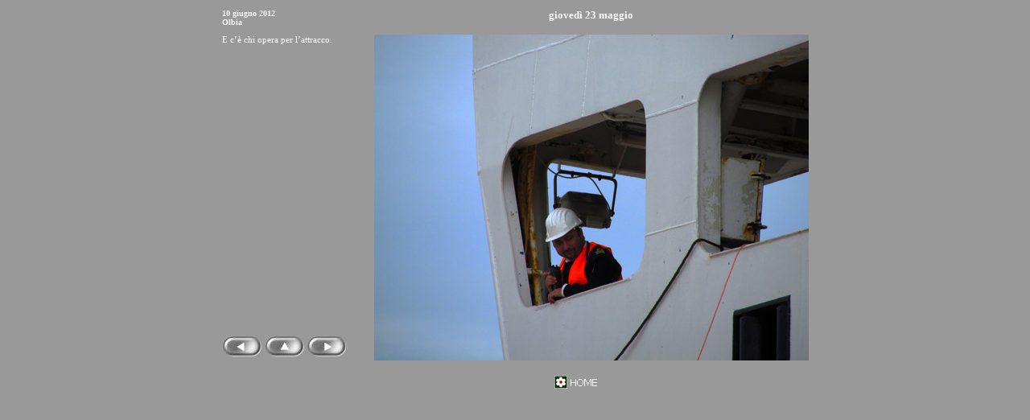

--- FILE ---
content_type: text/html
request_url: https://www.trigoso.it/UNA%20FOTO%20AL%20GIORNO/2013/79%20maggio%2013/13_05_23.htm
body_size: 1556
content:
<html xmlns:v="urn:schemas-microsoft-com:vml" xmlns:o="urn:schemas-microsoft-com:office:office" xmlns:m="http://schemas.microsoft.com/office/2004/12/omml">

<head>
<meta http-equiv="Content-Language" content="it">
<meta http-equiv="Content-TyPenisola del Sinis pe" content="text/html; charset=windows-1252">
<title>23 maggio 2013 - Olbia </title>


<link rel="shortcut icon" href="http://www.trigoso.it/iconaciottolo.ico" />
<script language="JavaScript">
<!--
function FP_preloadImgs() {//v1.0
 var d=document,a=arguments; if(!d.FP_imgs) d.FP_imgs=new Array();
 for(var i=0; i<a.length; i++) { d.FP_imgs[i]=new Image; d.FP_imgs[i].src=a[i]; }
}

function FP_swapImg() {//v1.0
 var doc=document,args=arguments,elm,n; doc.$imgSwaps=new Array(); for(n=2; n<args.length;
 n+=2) { elm=FP_getObjectByID(args[n]); if(elm) { doc.$imgSwaps[doc.$imgSwaps.length]=elm;
 elm.$src=elm.src; elm.src=args[n+1]; } }
}

function FP_getObjectByID(id,o) {//v1.0
 var c,el,els,f,m,n; if(!o)o=document; if(o.getElementById) el=o.getElementById(id);
 else if(o.layers) c=o.layers; else if(o.all) el=o.all[id]; if(el) return el;
 if(o.id==id || o.name==id) return o; if(o.childNodes) c=o.childNodes; if(c)
 for(n=0; n<c.length; n++) { el=FP_getObjectByID(id,c[n]); if(el) return el; }
 f=o.forms; if(f) for(n=0; n<f.length; n++) { els=f[n].elements;
 for(m=0; m<els.length; m++){ el=FP_getObjectByID(id,els[n]); if(el) return el; } }
 return null;
}
// -->
</script>
<style type="text/css">
.style10 {
	font-family: Tahoma;
	font-size: x-small;
	color: #FFFFFF;
}
.style11 {
				font-family: Tahoma;
				font-size: 8pt;
				color: #FFFFFF;
}
</style>
</head>

<body bgcolor="#999999" onload="FP_preloadImgs(/*url*/'../../button_foto al giorno/button8a.gif', /*url*/'../../button_foto al giorno/button8b.gif')">

<div align="center">

	<table border="0" width="735" id="table1" height="433">
		<tr>
			<td valign="top" style="width: 234px">
				<div style=": 1; mso-kinsoku-overflow: 1; height: 323px;">
<p class="style10"><strong>10 giugno 2012<br>
Olbia</strong><o:p>&nbsp;</o:p></p>
<p class="style11">E c’è chi opera per l’attracco.</p>
				</div>
			</td>
			<td rowspan="2">

			<div v:shape="_x0000_s1026" class="O">
				<div style="text-align: center; mso-line-spacing: 100 50 0; mso-char-wrap: 1; mso-kinsoku-overflow: 1">
					<span style="font-family: Tahoma; color: white; mso-color-index: 0; font-size:10pt">
					<b><strong> 
					giovedì 23 maggio<br>
					</strong> 
					<br>
					<img alt="" src="130523%20Olbia%208%20540.jpg" width="540" height="405"></b></span></div>
			</div></td>
		</tr>
		<tr>
			<td valign="bottom" height="32" style="width: 234px">
			<b>
			<span style="font-size: 10pt; font-family: Tahoma; color: white; mso-color-index: 0">
			<a href="13_05_22.htm">
			<img border="0" src="../../button_foto%20al%20giorno/pulsante3.jpg" width="50" height="27"></a>
			<a href="../Archivio13_05.htm">
			<img border="0" src="../../button_foto%20al%20giorno/pulsante2.jpg" width="50" height="27"></a>
			<a href="13_05_24.htm">
			<img border="0" src="../../button_foto%20al%20giorno/pulsante1.jpg" width="50" height="27"></a></span></b></td>
			</tr>
	</table>
</div>
<p><font size="2" color="#FFFFFF"><b><span style="font-family: Tahoma">&nbsp;&nbsp;&nbsp;&nbsp;&nbsp;&nbsp;&nbsp;&nbsp;&nbsp;&nbsp;&nbsp;&nbsp;&nbsp;&nbsp;&nbsp;&nbsp;&nbsp;&nbsp;&nbsp;&nbsp;&nbsp;&nbsp;&nbsp;&nbsp;&nbsp;&nbsp;&nbsp;&nbsp;&nbsp;&nbsp;&nbsp;&nbsp;&nbsp;&nbsp;&nbsp;&nbsp;&nbsp;&nbsp;&nbsp;&nbsp;&nbsp;&nbsp;&nbsp;&nbsp;&nbsp;&nbsp;&nbsp;&nbsp;&nbsp;&nbsp;&nbsp;&nbsp;&nbsp;&nbsp;&nbsp;&nbsp;&nbsp;&nbsp;&nbsp;&nbsp;&nbsp;&nbsp;&nbsp;&nbsp;&nbsp;&nbsp;&nbsp;&nbsp;&nbsp;&nbsp;&nbsp;&nbsp;&nbsp;&nbsp;&nbsp;&nbsp;&nbsp;&nbsp;&nbsp;&nbsp;&nbsp;&nbsp;&nbsp;&nbsp;&nbsp;&nbsp;&nbsp;&nbsp;&nbsp;&nbsp;&nbsp;&nbsp;&nbsp;&nbsp;&nbsp;&nbsp;&nbsp;&nbsp;&nbsp;&nbsp;&nbsp;&nbsp;&nbsp;&nbsp;&nbsp;&nbsp;&nbsp;&nbsp;&nbsp;&nbsp;&nbsp;&nbsp;&nbsp;&nbsp;&nbsp;&nbsp;&nbsp;&nbsp;&nbsp;&nbsp;&nbsp;&nbsp;&nbsp;&nbsp;&nbsp;&nbsp;&nbsp;&nbsp;&nbsp;&nbsp;&nbsp;&nbsp;&nbsp;&nbsp;&nbsp;&nbsp;&nbsp;&nbsp;&nbsp;&nbsp;&nbsp;&nbsp;&nbsp;&nbsp;&nbsp;&nbsp;&nbsp;&nbsp;&nbsp;&nbsp;&nbsp;&nbsp;&nbsp;&nbsp;&nbsp;&nbsp;&nbsp;&nbsp;&nbsp;&nbsp;&nbsp;&nbsp;&nbsp;&nbsp;&nbsp;&nbsp;&nbsp;&nbsp;&nbsp;&nbsp;&nbsp;&nbsp;&nbsp;&nbsp;&nbsp;&nbsp;&nbsp;&nbsp;&nbsp;&nbsp;&nbsp;&nbsp;&nbsp;&nbsp;&nbsp;&nbsp;&nbsp;&nbsp;&nbsp;&nbsp;&nbsp;&nbsp;&nbsp;&nbsp;&nbsp;&nbsp;&nbsp;&nbsp;&nbsp;&nbsp;&nbsp;&nbsp;&nbsp;&nbsp;&nbsp;&nbsp;&nbsp;&nbsp;&nbsp;&nbsp;&nbsp;&nbsp;&nbsp;&nbsp;&nbsp;&nbsp;&nbsp;&nbsp;&nbsp;&nbsp;&nbsp;&nbsp;&nbsp;&nbsp;&nbsp; &nbsp;<img border="0" src="../../../images/Logo-sito.jpg" width="16" height="16"><a href="../../../index.htm"><img border="0" id="img1" src="../../button_foto%20al%20giorno/button8c.gif" height="16" width="43" alt="HOME" fp-style="fp-btn: Simple Text 1; fp-font-color-normal: #FFFFFF; fp-font-color-hover: #FF0000; fp-font-color-press: #0000FF; fp-transparent: 1; fp-proportional: 0; fp-orig: 0" fp-title="HOME" onmouseover="FP_swapImg(1,0,/*id*/'img1',/*url*/'../../button_foto al giorno/button8a.gif')" onmouseout="FP_swapImg(0,0,/*id*/'img1',/*url*/'../../button_foto al giorno/button8c.gif')" onmousedown="FP_swapImg(1,0,/*id*/'img1',/*url*/'../../button_foto al giorno/button8b.gif')" onmouseup="FP_swapImg(0,0,/*id*/'img1',/*url*/'../../button_foto al giorno/button8a.gif')"></a></span></b></font></p>

</body>

</html>